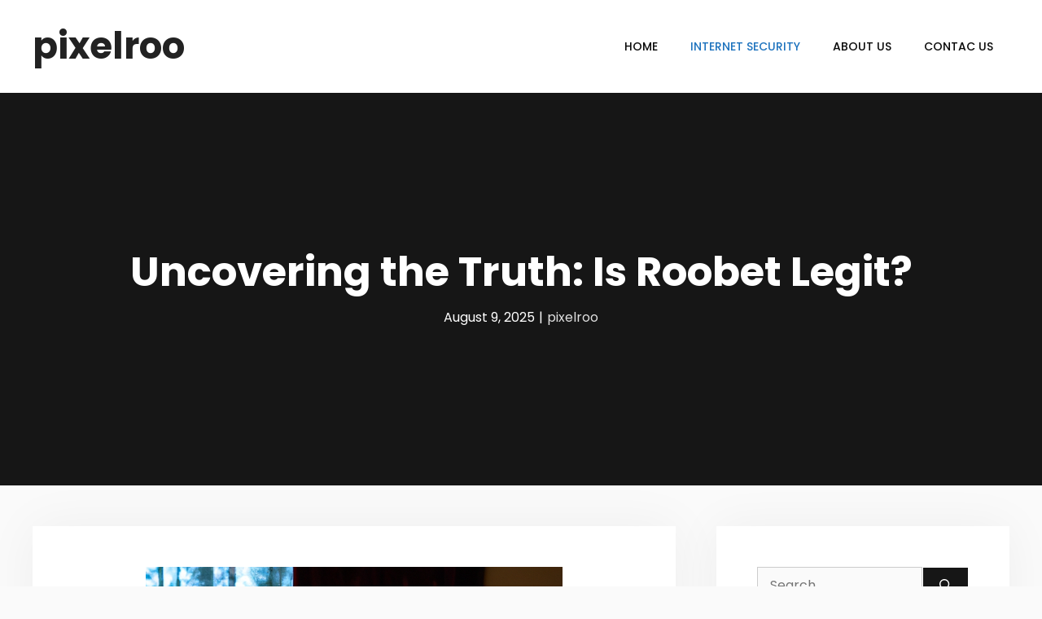

--- FILE ---
content_type: text/html; charset=UTF-8
request_url: https://pixelroo.com/is-roobet-legit/
body_size: 18541
content:
<!DOCTYPE html>
<html lang="en-US">
<head>
	<meta charset="UTF-8">
	<title>Uncovering the Truth: Is Roobet Legit? &#8211; pixelroo</title>
<meta name='robots' content='max-image-preview:large' />
<meta name="viewport" content="width=device-width, initial-scale=1"><link rel='dns-prefetch' href='//pixelroo.com' />
<link href='https://fonts.gstatic.com' crossorigin rel='preconnect' />
<link href='https://fonts.googleapis.com' crossorigin rel='preconnect' />
<link rel="alternate" type="application/rss+xml" title="pixelroo &raquo; Feed" href="https://pixelroo.com/feed/" />
<link rel="alternate" type="application/rss+xml" title="pixelroo &raquo; Comments Feed" href="https://pixelroo.com/comments/feed/" />
<link rel="alternate" title="oEmbed (JSON)" type="application/json+oembed" href="https://pixelroo.com/wp-json/oembed/1.0/embed?url=https%3A%2F%2Fpixelroo.com%2Fis-roobet-legit%2F" />
<link rel="alternate" title="oEmbed (XML)" type="text/xml+oembed" href="https://pixelroo.com/wp-json/oembed/1.0/embed?url=https%3A%2F%2Fpixelroo.com%2Fis-roobet-legit%2F&#038;format=xml" />
<style id='wp-img-auto-sizes-contain-inline-css'>
img:is([sizes=auto i],[sizes^="auto," i]){contain-intrinsic-size:3000px 1500px}
/*# sourceURL=wp-img-auto-sizes-contain-inline-css */
</style>
<style id='wp-emoji-styles-inline-css'>

	img.wp-smiley, img.emoji {
		display: inline !important;
		border: none !important;
		box-shadow: none !important;
		height: 1em !important;
		width: 1em !important;
		margin: 0 0.07em !important;
		vertical-align: -0.1em !important;
		background: none !important;
		padding: 0 !important;
	}
/*# sourceURL=wp-emoji-styles-inline-css */
</style>
<style id='wp-block-library-inline-css'>
:root{--wp-block-synced-color:#7a00df;--wp-block-synced-color--rgb:122,0,223;--wp-bound-block-color:var(--wp-block-synced-color);--wp-editor-canvas-background:#ddd;--wp-admin-theme-color:#007cba;--wp-admin-theme-color--rgb:0,124,186;--wp-admin-theme-color-darker-10:#006ba1;--wp-admin-theme-color-darker-10--rgb:0,107,160.5;--wp-admin-theme-color-darker-20:#005a87;--wp-admin-theme-color-darker-20--rgb:0,90,135;--wp-admin-border-width-focus:2px}@media (min-resolution:192dpi){:root{--wp-admin-border-width-focus:1.5px}}.wp-element-button{cursor:pointer}:root .has-very-light-gray-background-color{background-color:#eee}:root .has-very-dark-gray-background-color{background-color:#313131}:root .has-very-light-gray-color{color:#eee}:root .has-very-dark-gray-color{color:#313131}:root .has-vivid-green-cyan-to-vivid-cyan-blue-gradient-background{background:linear-gradient(135deg,#00d084,#0693e3)}:root .has-purple-crush-gradient-background{background:linear-gradient(135deg,#34e2e4,#4721fb 50%,#ab1dfe)}:root .has-hazy-dawn-gradient-background{background:linear-gradient(135deg,#faaca8,#dad0ec)}:root .has-subdued-olive-gradient-background{background:linear-gradient(135deg,#fafae1,#67a671)}:root .has-atomic-cream-gradient-background{background:linear-gradient(135deg,#fdd79a,#004a59)}:root .has-nightshade-gradient-background{background:linear-gradient(135deg,#330968,#31cdcf)}:root .has-midnight-gradient-background{background:linear-gradient(135deg,#020381,#2874fc)}:root{--wp--preset--font-size--normal:16px;--wp--preset--font-size--huge:42px}.has-regular-font-size{font-size:1em}.has-larger-font-size{font-size:2.625em}.has-normal-font-size{font-size:var(--wp--preset--font-size--normal)}.has-huge-font-size{font-size:var(--wp--preset--font-size--huge)}.has-text-align-center{text-align:center}.has-text-align-left{text-align:left}.has-text-align-right{text-align:right}.has-fit-text{white-space:nowrap!important}#end-resizable-editor-section{display:none}.aligncenter{clear:both}.items-justified-left{justify-content:flex-start}.items-justified-center{justify-content:center}.items-justified-right{justify-content:flex-end}.items-justified-space-between{justify-content:space-between}.screen-reader-text{border:0;clip-path:inset(50%);height:1px;margin:-1px;overflow:hidden;padding:0;position:absolute;width:1px;word-wrap:normal!important}.screen-reader-text:focus{background-color:#ddd;clip-path:none;color:#444;display:block;font-size:1em;height:auto;left:5px;line-height:normal;padding:15px 23px 14px;text-decoration:none;top:5px;width:auto;z-index:100000}html :where(.has-border-color){border-style:solid}html :where([style*=border-top-color]){border-top-style:solid}html :where([style*=border-right-color]){border-right-style:solid}html :where([style*=border-bottom-color]){border-bottom-style:solid}html :where([style*=border-left-color]){border-left-style:solid}html :where([style*=border-width]){border-style:solid}html :where([style*=border-top-width]){border-top-style:solid}html :where([style*=border-right-width]){border-right-style:solid}html :where([style*=border-bottom-width]){border-bottom-style:solid}html :where([style*=border-left-width]){border-left-style:solid}html :where(img[class*=wp-image-]){height:auto;max-width:100%}:where(figure){margin:0 0 1em}html :where(.is-position-sticky){--wp-admin--admin-bar--position-offset:var(--wp-admin--admin-bar--height,0px)}@media screen and (max-width:600px){html :where(.is-position-sticky){--wp-admin--admin-bar--position-offset:0px}}

/*# sourceURL=wp-block-library-inline-css */
</style><style id='global-styles-inline-css'>
:root{--wp--preset--aspect-ratio--square: 1;--wp--preset--aspect-ratio--4-3: 4/3;--wp--preset--aspect-ratio--3-4: 3/4;--wp--preset--aspect-ratio--3-2: 3/2;--wp--preset--aspect-ratio--2-3: 2/3;--wp--preset--aspect-ratio--16-9: 16/9;--wp--preset--aspect-ratio--9-16: 9/16;--wp--preset--color--black: #000000;--wp--preset--color--cyan-bluish-gray: #abb8c3;--wp--preset--color--white: #ffffff;--wp--preset--color--pale-pink: #f78da7;--wp--preset--color--vivid-red: #cf2e2e;--wp--preset--color--luminous-vivid-orange: #ff6900;--wp--preset--color--luminous-vivid-amber: #fcb900;--wp--preset--color--light-green-cyan: #7bdcb5;--wp--preset--color--vivid-green-cyan: #00d084;--wp--preset--color--pale-cyan-blue: #8ed1fc;--wp--preset--color--vivid-cyan-blue: #0693e3;--wp--preset--color--vivid-purple: #9b51e0;--wp--preset--color--contrast: var(--contrast);--wp--preset--color--contrast-2: var(--contrast-2);--wp--preset--color--contrast-3: var(--contrast-3);--wp--preset--color--base: var(--base);--wp--preset--color--base-2: var(--base-2);--wp--preset--color--base-3: var(--base-3);--wp--preset--color--accent: var(--accent);--wp--preset--gradient--vivid-cyan-blue-to-vivid-purple: linear-gradient(135deg,rgb(6,147,227) 0%,rgb(155,81,224) 100%);--wp--preset--gradient--light-green-cyan-to-vivid-green-cyan: linear-gradient(135deg,rgb(122,220,180) 0%,rgb(0,208,130) 100%);--wp--preset--gradient--luminous-vivid-amber-to-luminous-vivid-orange: linear-gradient(135deg,rgb(252,185,0) 0%,rgb(255,105,0) 100%);--wp--preset--gradient--luminous-vivid-orange-to-vivid-red: linear-gradient(135deg,rgb(255,105,0) 0%,rgb(207,46,46) 100%);--wp--preset--gradient--very-light-gray-to-cyan-bluish-gray: linear-gradient(135deg,rgb(238,238,238) 0%,rgb(169,184,195) 100%);--wp--preset--gradient--cool-to-warm-spectrum: linear-gradient(135deg,rgb(74,234,220) 0%,rgb(151,120,209) 20%,rgb(207,42,186) 40%,rgb(238,44,130) 60%,rgb(251,105,98) 80%,rgb(254,248,76) 100%);--wp--preset--gradient--blush-light-purple: linear-gradient(135deg,rgb(255,206,236) 0%,rgb(152,150,240) 100%);--wp--preset--gradient--blush-bordeaux: linear-gradient(135deg,rgb(254,205,165) 0%,rgb(254,45,45) 50%,rgb(107,0,62) 100%);--wp--preset--gradient--luminous-dusk: linear-gradient(135deg,rgb(255,203,112) 0%,rgb(199,81,192) 50%,rgb(65,88,208) 100%);--wp--preset--gradient--pale-ocean: linear-gradient(135deg,rgb(255,245,203) 0%,rgb(182,227,212) 50%,rgb(51,167,181) 100%);--wp--preset--gradient--electric-grass: linear-gradient(135deg,rgb(202,248,128) 0%,rgb(113,206,126) 100%);--wp--preset--gradient--midnight: linear-gradient(135deg,rgb(2,3,129) 0%,rgb(40,116,252) 100%);--wp--preset--font-size--small: 13px;--wp--preset--font-size--medium: 20px;--wp--preset--font-size--large: 36px;--wp--preset--font-size--x-large: 42px;--wp--preset--spacing--20: 0.44rem;--wp--preset--spacing--30: 0.67rem;--wp--preset--spacing--40: 1rem;--wp--preset--spacing--50: 1.5rem;--wp--preset--spacing--60: 2.25rem;--wp--preset--spacing--70: 3.38rem;--wp--preset--spacing--80: 5.06rem;--wp--preset--shadow--natural: 6px 6px 9px rgba(0, 0, 0, 0.2);--wp--preset--shadow--deep: 12px 12px 50px rgba(0, 0, 0, 0.4);--wp--preset--shadow--sharp: 6px 6px 0px rgba(0, 0, 0, 0.2);--wp--preset--shadow--outlined: 6px 6px 0px -3px rgb(255, 255, 255), 6px 6px rgb(0, 0, 0);--wp--preset--shadow--crisp: 6px 6px 0px rgb(0, 0, 0);}:where(.is-layout-flex){gap: 0.5em;}:where(.is-layout-grid){gap: 0.5em;}body .is-layout-flex{display: flex;}.is-layout-flex{flex-wrap: wrap;align-items: center;}.is-layout-flex > :is(*, div){margin: 0;}body .is-layout-grid{display: grid;}.is-layout-grid > :is(*, div){margin: 0;}:where(.wp-block-columns.is-layout-flex){gap: 2em;}:where(.wp-block-columns.is-layout-grid){gap: 2em;}:where(.wp-block-post-template.is-layout-flex){gap: 1.25em;}:where(.wp-block-post-template.is-layout-grid){gap: 1.25em;}.has-black-color{color: var(--wp--preset--color--black) !important;}.has-cyan-bluish-gray-color{color: var(--wp--preset--color--cyan-bluish-gray) !important;}.has-white-color{color: var(--wp--preset--color--white) !important;}.has-pale-pink-color{color: var(--wp--preset--color--pale-pink) !important;}.has-vivid-red-color{color: var(--wp--preset--color--vivid-red) !important;}.has-luminous-vivid-orange-color{color: var(--wp--preset--color--luminous-vivid-orange) !important;}.has-luminous-vivid-amber-color{color: var(--wp--preset--color--luminous-vivid-amber) !important;}.has-light-green-cyan-color{color: var(--wp--preset--color--light-green-cyan) !important;}.has-vivid-green-cyan-color{color: var(--wp--preset--color--vivid-green-cyan) !important;}.has-pale-cyan-blue-color{color: var(--wp--preset--color--pale-cyan-blue) !important;}.has-vivid-cyan-blue-color{color: var(--wp--preset--color--vivid-cyan-blue) !important;}.has-vivid-purple-color{color: var(--wp--preset--color--vivid-purple) !important;}.has-black-background-color{background-color: var(--wp--preset--color--black) !important;}.has-cyan-bluish-gray-background-color{background-color: var(--wp--preset--color--cyan-bluish-gray) !important;}.has-white-background-color{background-color: var(--wp--preset--color--white) !important;}.has-pale-pink-background-color{background-color: var(--wp--preset--color--pale-pink) !important;}.has-vivid-red-background-color{background-color: var(--wp--preset--color--vivid-red) !important;}.has-luminous-vivid-orange-background-color{background-color: var(--wp--preset--color--luminous-vivid-orange) !important;}.has-luminous-vivid-amber-background-color{background-color: var(--wp--preset--color--luminous-vivid-amber) !important;}.has-light-green-cyan-background-color{background-color: var(--wp--preset--color--light-green-cyan) !important;}.has-vivid-green-cyan-background-color{background-color: var(--wp--preset--color--vivid-green-cyan) !important;}.has-pale-cyan-blue-background-color{background-color: var(--wp--preset--color--pale-cyan-blue) !important;}.has-vivid-cyan-blue-background-color{background-color: var(--wp--preset--color--vivid-cyan-blue) !important;}.has-vivid-purple-background-color{background-color: var(--wp--preset--color--vivid-purple) !important;}.has-black-border-color{border-color: var(--wp--preset--color--black) !important;}.has-cyan-bluish-gray-border-color{border-color: var(--wp--preset--color--cyan-bluish-gray) !important;}.has-white-border-color{border-color: var(--wp--preset--color--white) !important;}.has-pale-pink-border-color{border-color: var(--wp--preset--color--pale-pink) !important;}.has-vivid-red-border-color{border-color: var(--wp--preset--color--vivid-red) !important;}.has-luminous-vivid-orange-border-color{border-color: var(--wp--preset--color--luminous-vivid-orange) !important;}.has-luminous-vivid-amber-border-color{border-color: var(--wp--preset--color--luminous-vivid-amber) !important;}.has-light-green-cyan-border-color{border-color: var(--wp--preset--color--light-green-cyan) !important;}.has-vivid-green-cyan-border-color{border-color: var(--wp--preset--color--vivid-green-cyan) !important;}.has-pale-cyan-blue-border-color{border-color: var(--wp--preset--color--pale-cyan-blue) !important;}.has-vivid-cyan-blue-border-color{border-color: var(--wp--preset--color--vivid-cyan-blue) !important;}.has-vivid-purple-border-color{border-color: var(--wp--preset--color--vivid-purple) !important;}.has-vivid-cyan-blue-to-vivid-purple-gradient-background{background: var(--wp--preset--gradient--vivid-cyan-blue-to-vivid-purple) !important;}.has-light-green-cyan-to-vivid-green-cyan-gradient-background{background: var(--wp--preset--gradient--light-green-cyan-to-vivid-green-cyan) !important;}.has-luminous-vivid-amber-to-luminous-vivid-orange-gradient-background{background: var(--wp--preset--gradient--luminous-vivid-amber-to-luminous-vivid-orange) !important;}.has-luminous-vivid-orange-to-vivid-red-gradient-background{background: var(--wp--preset--gradient--luminous-vivid-orange-to-vivid-red) !important;}.has-very-light-gray-to-cyan-bluish-gray-gradient-background{background: var(--wp--preset--gradient--very-light-gray-to-cyan-bluish-gray) !important;}.has-cool-to-warm-spectrum-gradient-background{background: var(--wp--preset--gradient--cool-to-warm-spectrum) !important;}.has-blush-light-purple-gradient-background{background: var(--wp--preset--gradient--blush-light-purple) !important;}.has-blush-bordeaux-gradient-background{background: var(--wp--preset--gradient--blush-bordeaux) !important;}.has-luminous-dusk-gradient-background{background: var(--wp--preset--gradient--luminous-dusk) !important;}.has-pale-ocean-gradient-background{background: var(--wp--preset--gradient--pale-ocean) !important;}.has-electric-grass-gradient-background{background: var(--wp--preset--gradient--electric-grass) !important;}.has-midnight-gradient-background{background: var(--wp--preset--gradient--midnight) !important;}.has-small-font-size{font-size: var(--wp--preset--font-size--small) !important;}.has-medium-font-size{font-size: var(--wp--preset--font-size--medium) !important;}.has-large-font-size{font-size: var(--wp--preset--font-size--large) !important;}.has-x-large-font-size{font-size: var(--wp--preset--font-size--x-large) !important;}
/*# sourceURL=global-styles-inline-css */
</style>

<style id='classic-theme-styles-inline-css'>
/*! This file is auto-generated */
.wp-block-button__link{color:#fff;background-color:#32373c;border-radius:9999px;box-shadow:none;text-decoration:none;padding:calc(.667em + 2px) calc(1.333em + 2px);font-size:1.125em}.wp-block-file__button{background:#32373c;color:#fff;text-decoration:none}
/*# sourceURL=/wp-includes/css/classic-themes.min.css */
</style>
<link rel='stylesheet' id='toc-screen-css' href='https://pixelroo.com/wp-content/plugins/table-of-contents-plus/screen.min.css?ver=2411.1' media='all' />
<link rel='stylesheet' id='generate-widget-areas-css' href='https://pixelroo.com/wp-content/themes/generatepress/assets/css/components/widget-areas.min.css?ver=3.6.0' media='all' />
<link rel='stylesheet' id='generate-style-css' href='https://pixelroo.com/wp-content/themes/generatepress/assets/css/main.min.css?ver=3.6.0' media='all' />
<style id='generate-style-inline-css'>
@media (max-width:768px){}
body{background-color:#fafafa;color:#191919;}a{color:#1e73be;}a:hover, a:focus, a:active{color:#000000;}.wp-block-group__inner-container{max-width:1200px;margin-left:auto;margin-right:auto;}:root{--contrast:#222222;--contrast-2:#575760;--contrast-3:#b2b2be;--base:#f0f0f0;--base-2:#f7f8f9;--base-3:#ffffff;--accent:#1e73be;}:root .has-contrast-color{color:var(--contrast);}:root .has-contrast-background-color{background-color:var(--contrast);}:root .has-contrast-2-color{color:var(--contrast-2);}:root .has-contrast-2-background-color{background-color:var(--contrast-2);}:root .has-contrast-3-color{color:var(--contrast-3);}:root .has-contrast-3-background-color{background-color:var(--contrast-3);}:root .has-base-color{color:var(--base);}:root .has-base-background-color{background-color:var(--base);}:root .has-base-2-color{color:var(--base-2);}:root .has-base-2-background-color{background-color:var(--base-2);}:root .has-base-3-color{color:var(--base-3);}:root .has-base-3-background-color{background-color:var(--base-3);}:root .has-accent-color{color:var(--accent);}:root .has-accent-background-color{background-color:var(--accent);}body, button, input, select, textarea{font-family:Poppins, sans-serif;font-weight:400;font-size:16px;}body{line-height:2;}.main-title{font-size:45px;}.main-navigation a, .main-navigation .menu-toggle, .main-navigation .menu-bar-items{font-weight:500;text-transform:uppercase;font-size:14px;}.widget-title{font-weight:700;text-transform:uppercase;font-size:17px;}button:not(.menu-toggle),html input[type="button"],input[type="reset"],input[type="submit"],.button,.wp-block-button .wp-block-button__link{font-weight:300;text-transform:uppercase;font-size:13px;}.site-info{font-size:13px;}h1{font-weight:bold;font-size:50px;}h2{font-weight:bold;font-size:30px;}h3{font-weight:600;text-transform:uppercase;font-size:17px;}.top-bar{background-color:#636363;color:#ffffff;}.top-bar a{color:#ffffff;}.top-bar a:hover{color:#303030;}.site-header{background-color:#ffffff;color:#3a3a3a;}.site-header a{color:#3a3a3a;}.main-title a,.main-title a:hover{color:#222222;}.site-description{color:#757575;}.mobile-menu-control-wrapper .menu-toggle,.mobile-menu-control-wrapper .menu-toggle:hover,.mobile-menu-control-wrapper .menu-toggle:focus,.has-inline-mobile-toggle #site-navigation.toggled{background-color:rgba(0, 0, 0, 0.02);}.main-navigation,.main-navigation ul ul{background-color:#ffffff;}.main-navigation .main-nav ul li a, .main-navigation .menu-toggle, .main-navigation .menu-bar-items{color:#0a0a0a;}.main-navigation .main-nav ul li:not([class*="current-menu-"]):hover > a, .main-navigation .main-nav ul li:not([class*="current-menu-"]):focus > a, .main-navigation .main-nav ul li.sfHover:not([class*="current-menu-"]) > a, .main-navigation .menu-bar-item:hover > a, .main-navigation .menu-bar-item.sfHover > a{color:#1e73be;}button.menu-toggle:hover,button.menu-toggle:focus{color:#0a0a0a;}.main-navigation .main-nav ul li[class*="current-menu-"] > a{color:#1e73be;}.navigation-search input[type="search"],.navigation-search input[type="search"]:active, .navigation-search input[type="search"]:focus, .main-navigation .main-nav ul li.search-item.active > a, .main-navigation .menu-bar-items .search-item.active > a{color:#1e73be;}.main-navigation ul ul{background-color:#ffffff;}.main-navigation .main-nav ul ul li a{color:#0a0a0a;}.main-navigation .main-nav ul ul li:not([class*="current-menu-"]):hover > a,.main-navigation .main-nav ul ul li:not([class*="current-menu-"]):focus > a, .main-navigation .main-nav ul ul li.sfHover:not([class*="current-menu-"]) > a{color:#1e73be;background-color:#ffffff;}.main-navigation .main-nav ul ul li[class*="current-menu-"] > a{color:#1e73be;background-color:#ffffff;}.separate-containers .inside-article, .separate-containers .comments-area, .separate-containers .page-header, .one-container .container, .separate-containers .paging-navigation, .inside-page-header{background-color:#ffffff;}.entry-title a{color:#000000;}.entry-title a:hover{color:#1e73be;}.entry-meta{color:#878787;}.entry-meta a{color:#878787;}.entry-meta a:hover{color:#1e73be;}.sidebar .widget{background-color:#ffffff;}.sidebar .widget .widget-title{color:#000000;}.footer-widgets{background-color:#ffffff;}.footer-widgets a{color:#262626;}.footer-widgets a:hover{color:#1abc9c;}.footer-widgets .widget-title{color:#262626;}.site-info{color:#262626;background-color:#ffffff;}.site-info a{color:#262626;}.site-info a:hover{color:#757575;}.footer-bar .widget_nav_menu .current-menu-item a{color:#757575;}input[type="text"],input[type="email"],input[type="url"],input[type="password"],input[type="search"],input[type="tel"],input[type="number"],textarea,select{color:#666666;background-color:#fafafa;border-color:#cccccc;}input[type="text"]:focus,input[type="email"]:focus,input[type="url"]:focus,input[type="password"]:focus,input[type="search"]:focus,input[type="tel"]:focus,input[type="number"]:focus,textarea:focus,select:focus{color:#666666;background-color:#ffffff;border-color:#bfbfbf;}button,html input[type="button"],input[type="reset"],input[type="submit"],a.button,a.wp-block-button__link:not(.has-background){color:#ffffff;background-color:#161616;}button:hover,html input[type="button"]:hover,input[type="reset"]:hover,input[type="submit"]:hover,a.button:hover,button:focus,html input[type="button"]:focus,input[type="reset"]:focus,input[type="submit"]:focus,a.button:focus,a.wp-block-button__link:not(.has-background):active,a.wp-block-button__link:not(.has-background):focus,a.wp-block-button__link:not(.has-background):hover{color:#1e73be;background-color:#ffffff;}a.generate-back-to-top{background-color:rgba( 0,0,0,0.4 );color:#ffffff;}a.generate-back-to-top:hover,a.generate-back-to-top:focus{background-color:rgba( 0,0,0,0.6 );color:#ffffff;}:root{--gp-search-modal-bg-color:var(--base-3);--gp-search-modal-text-color:var(--contrast);--gp-search-modal-overlay-bg-color:rgba(0,0,0,0.2);}@media (max-width: 768px){.main-navigation .menu-bar-item:hover > a, .main-navigation .menu-bar-item.sfHover > a{background:none;color:#0a0a0a;}}.inside-top-bar{padding:10px;}.inside-top-bar.grid-container{max-width:1220px;}.inside-header{padding:30px;}.inside-header.grid-container{max-width:1260px;}.separate-containers .inside-article, .separate-containers .comments-area, .separate-containers .page-header, .separate-containers .paging-navigation, .one-container .site-content, .inside-page-header{padding:50px;}.site-main .wp-block-group__inner-container{padding:50px;}.separate-containers .paging-navigation{padding-top:20px;padding-bottom:20px;}.entry-content .alignwide, body:not(.no-sidebar) .entry-content .alignfull{margin-left:-50px;width:calc(100% + 100px);max-width:calc(100% + 100px);}.one-container.right-sidebar .site-main,.one-container.both-right .site-main{margin-right:50px;}.one-container.left-sidebar .site-main,.one-container.both-left .site-main{margin-left:50px;}.one-container.both-sidebars .site-main{margin:0px 50px 0px 50px;}.sidebar .widget, .page-header, .widget-area .main-navigation, .site-main > *{margin-bottom:50px;}.separate-containers .site-main{margin:50px;}.both-right .inside-left-sidebar,.both-left .inside-left-sidebar{margin-right:25px;}.both-right .inside-right-sidebar,.both-left .inside-right-sidebar{margin-left:25px;}.one-container.archive .post:not(:last-child):not(.is-loop-template-item), .one-container.blog .post:not(:last-child):not(.is-loop-template-item){padding-bottom:50px;}.separate-containers .featured-image{margin-top:50px;}.separate-containers .inside-right-sidebar, .separate-containers .inside-left-sidebar{margin-top:50px;margin-bottom:50px;}.main-navigation .main-nav ul li a,.menu-toggle,.main-navigation .menu-bar-item > a{line-height:50px;}.navigation-search input[type="search"]{height:50px;}.rtl .menu-item-has-children .dropdown-menu-toggle{padding-left:20px;}.rtl .main-navigation .main-nav ul li.menu-item-has-children > a{padding-right:20px;}.widget-area .widget{padding:50px;}.footer-widgets-container{padding:50px;}.footer-widgets-container.grid-container{max-width:1300px;}.inside-site-info{padding:20px;}.inside-site-info.grid-container{max-width:1240px;}@media (max-width:768px){.separate-containers .inside-article, .separate-containers .comments-area, .separate-containers .page-header, .separate-containers .paging-navigation, .one-container .site-content, .inside-page-header{padding:30px;}.site-main .wp-block-group__inner-container{padding:30px;}.inside-site-info{padding-right:10px;padding-left:10px;}.entry-content .alignwide, body:not(.no-sidebar) .entry-content .alignfull{margin-left:-30px;width:calc(100% + 60px);max-width:calc(100% + 60px);}.one-container .site-main .paging-navigation{margin-bottom:50px;}}/* End cached CSS */.is-right-sidebar{width:30%;}.is-left-sidebar{width:25%;}.site-content .content-area{width:70%;}@media (max-width: 768px){.main-navigation .menu-toggle,.sidebar-nav-mobile:not(#sticky-placeholder){display:block;}.main-navigation ul,.gen-sidebar-nav,.main-navigation:not(.slideout-navigation):not(.toggled) .main-nav > ul,.has-inline-mobile-toggle #site-navigation .inside-navigation > *:not(.navigation-search):not(.main-nav){display:none;}.nav-align-right .inside-navigation,.nav-align-center .inside-navigation{justify-content:space-between;}.has-inline-mobile-toggle .mobile-menu-control-wrapper{display:flex;flex-wrap:wrap;}.has-inline-mobile-toggle .inside-header{flex-direction:row;text-align:left;flex-wrap:wrap;}.has-inline-mobile-toggle .header-widget,.has-inline-mobile-toggle #site-navigation{flex-basis:100%;}.nav-float-left .has-inline-mobile-toggle #site-navigation{order:10;}}
.dynamic-author-image-rounded{border-radius:100%;}.dynamic-featured-image, .dynamic-author-image{vertical-align:middle;}.one-container.blog .dynamic-content-template:not(:last-child), .one-container.archive .dynamic-content-template:not(:last-child){padding-bottom:0px;}.dynamic-entry-excerpt > p:last-child{margin-bottom:0px;}
/*# sourceURL=generate-style-inline-css */
</style>
<link rel='stylesheet' id='generate-google-fonts-css' href='https://fonts.googleapis.com/css?family=Poppins%3A300%2Cregular%2C500%2C600%2C700&#038;display=auto&#038;ver=3.6.0' media='all' />
<link rel='stylesheet' id='recent-posts-widget-with-thumbnails-public-style-css' href='https://pixelroo.com/wp-content/plugins/recent-posts-widget-with-thumbnails/public.css?ver=7.1.1' media='all' />
<style id='generateblocks-inline-css'>
.gb-container.gb-tabs__item:not(.gb-tabs__item-open){display:none;}.gb-container-6831a981{background-color:#161616;}.gb-container-6831a981 > .gb-inside-container{padding:190px 40px;max-width:1200px;margin-left:auto;margin-right:auto;}.gb-grid-wrapper > .gb-grid-column-6831a981 > .gb-container{display:flex;flex-direction:column;height:100%;}.gb-container-5e445f91 > .gb-inside-container{padding:0;max-width:1200px;margin-left:auto;margin-right:auto;}.gb-grid-wrapper > .gb-grid-column-5e445f91 > .gb-container{display:flex;flex-direction:column;height:100%;}.gb-container-5e445f91.inline-post-meta-area > .gb-inside-container{display:flex;align-items:center;justify-content:center;}h1.gb-headline-cd72db31{text-align:center;margin-bottom:10px;color:#ffffff;}p.gb-headline-466c857b{margin-bottom:0px;color:#ffffff;}p.gb-headline-d4460c0a{padding-right:5px;padding-left:5px;margin-bottom:0px;color:#ffffff;}p.gb-headline-dce7c74e{margin-bottom:0px;color:#ffffff;}p.gb-headline-dce7c74e a{color:#e0e0e0;}p.gb-headline-dce7c74e a:hover{color:#e0e0e0;}@media (max-width: 767px) {.gb-grid-wrapper > .gb-grid-column-6831a981{width:100%;}.gb-grid-wrapper > .gb-grid-column-5e445f91{width:100%;}}:root{--gb-container-width:1200px;}.gb-container .wp-block-image img{vertical-align:middle;}.gb-grid-wrapper .wp-block-image{margin-bottom:0;}.gb-highlight{background:none;}.gb-shape{line-height:0;}.gb-container-link{position:absolute;top:0;right:0;bottom:0;left:0;z-index:99;}
/*# sourceURL=generateblocks-inline-css */
</style>
<link rel='stylesheet' id='generate-blog-images-css' href='https://pixelroo.com/wp-content/plugins/gp-premium/blog/functions/css/featured-images.min.css?ver=2.5.0' media='all' />
<script src="https://pixelroo.com/wp-includes/js/jquery/jquery.min.js?ver=3.7.1" id="jquery-core-js"></script>
<script src="https://pixelroo.com/wp-includes/js/jquery/jquery-migrate.min.js?ver=3.4.1" id="jquery-migrate-js"></script>
<link rel="https://api.w.org/" href="https://pixelroo.com/wp-json/" /><link rel="alternate" title="JSON" type="application/json" href="https://pixelroo.com/wp-json/wp/v2/posts/3439" /><link rel="EditURI" type="application/rsd+xml" title="RSD" href="https://pixelroo.com/xmlrpc.php?rsd" />
<meta name="generator" content="WordPress 6.9" />
<link rel="canonical" href="https://pixelroo.com/is-roobet-legit/" />
<link rel='shortlink' href='https://pixelroo.com/?p=3439' />
<!-- FIFU: meta tags for featured image (begin) -->
<meta property="og:image" content="http://pixelroo.com/wp-content/uploads/2023/02/Uncovering-the-Truth-Is-Roobet-Legit-V.png" />
<!-- FIFU: meta tags for featured image (end) --><meta name="twitter:image" content="http://pixelroo.com/wp-content/uploads/2023/02/Uncovering-the-Truth-Is-Roobet-Legit-V.png" />		<!-- HappyForms global container -->
		<script type="text/javascript">HappyForms = {};</script>
		<!-- End of HappyForms global container -->
		<link rel="icon" href="https://pixelroo.com/wp-content/uploads/2023/02/cropped-p-32x32.png" sizes="32x32" />
<link rel="icon" href="https://pixelroo.com/wp-content/uploads/2023/02/cropped-p-192x192.png" sizes="192x192" />
<link rel="apple-touch-icon" href="https://pixelroo.com/wp-content/uploads/2023/02/cropped-p-180x180.png" />
<meta name="msapplication-TileImage" content="https://pixelroo.com/wp-content/uploads/2023/02/cropped-p-270x270.png" />
		<style id="wp-custom-css">
			/* GeneratePress Site CSS */ a.button,
a.button:visited,
button,
input[type="submit"] {
	border-width: 1px;
	border-style: solid;
	border-color: inherit;
}

.inside-article,
.sidebar .widget,
.comments-area,
.container-shadow,
.site-info {
	box-shadow: 0 0 60px rgba(0,0,0,0.05);
}

body.full-width-content .inside-article {
    box-shadow: none;
	  background-color: #fafafa;
}

.page-header-meta {
	font-size: 14px;
}

.page-header-meta span.author:before {
	content: "|";
	padding-left: 5px;
	padding-right: 5px;
	opacity: 0.8;
}

.main-navigation:not(.toggled) ul li.menu-button a {
	border-width: 1px;
	border-style: solid;
	line-height: 40px;
}

.footer-bar .widget_media_image {
    margin-bottom: 0;
}

.mc4wp-form-fields input[type="email"] {
	margin-bottom: 10px;
	width: 100%;
} /* End GeneratePress Site CSS */		</style>
		<link rel="preload" as="image" href="https://pixelroo.com/wp-content/uploads/2023/02/Uncovering-the-Truth-Is-Roobet-Legit-V.png"><link rel="preload" as="image" href="https://pixelroo.com/wp-content/uploads/2023/02/Uncovering-the-Truth-Is-Roobet-Legit-V.png"></head>



<body class="wp-singular post-template-default single single-post postid-3439 single-format-standard wp-embed-responsive wp-theme-generatepress post-image-above-header post-image-aligned-center sticky-menu-fade right-sidebar nav-float-right separate-containers header-aligned-left dropdown-hover featured-image-active" itemtype="https://schema.org/Blog" itemscope>
	<a class="screen-reader-text skip-link" href="#content" title="Skip to content">Skip to content</a>		<header class="site-header has-inline-mobile-toggle" id="masthead" aria-label="Site"  itemtype="https://schema.org/WPHeader" itemscope>
			<div class="inside-header grid-container">
				<div class="site-branding">
						<p class="main-title" itemprop="headline">
					<a href="https://pixelroo.com/" rel="home">pixelroo</a>
				</p>
						
					</div>	<nav class="main-navigation mobile-menu-control-wrapper" id="mobile-menu-control-wrapper" aria-label="Mobile Toggle">
				<button data-nav="site-navigation" class="menu-toggle" aria-controls="primary-menu" aria-expanded="false">
			<span class="gp-icon icon-menu-bars"><svg viewBox="0 0 512 512" aria-hidden="true" xmlns="http://www.w3.org/2000/svg" width="1em" height="1em"><path d="M0 96c0-13.255 10.745-24 24-24h464c13.255 0 24 10.745 24 24s-10.745 24-24 24H24c-13.255 0-24-10.745-24-24zm0 160c0-13.255 10.745-24 24-24h464c13.255 0 24 10.745 24 24s-10.745 24-24 24H24c-13.255 0-24-10.745-24-24zm0 160c0-13.255 10.745-24 24-24h464c13.255 0 24 10.745 24 24s-10.745 24-24 24H24c-13.255 0-24-10.745-24-24z" /></svg><svg viewBox="0 0 512 512" aria-hidden="true" xmlns="http://www.w3.org/2000/svg" width="1em" height="1em"><path d="M71.029 71.029c9.373-9.372 24.569-9.372 33.942 0L256 222.059l151.029-151.03c9.373-9.372 24.569-9.372 33.942 0 9.372 9.373 9.372 24.569 0 33.942L289.941 256l151.03 151.029c9.372 9.373 9.372 24.569 0 33.942-9.373 9.372-24.569 9.372-33.942 0L256 289.941l-151.029 151.03c-9.373 9.372-24.569 9.372-33.942 0-9.372-9.373-9.372-24.569 0-33.942L222.059 256 71.029 104.971c-9.372-9.373-9.372-24.569 0-33.942z" /></svg></span><span class="screen-reader-text">Menu</span>		</button>
	</nav>
			<nav class="main-navigation nav-align-center sub-menu-right" id="site-navigation" aria-label="Primary"  itemtype="https://schema.org/SiteNavigationElement" itemscope>
			<div class="inside-navigation grid-container">
								<button class="menu-toggle" aria-controls="primary-menu" aria-expanded="false">
					<span class="gp-icon icon-menu-bars"><svg viewBox="0 0 512 512" aria-hidden="true" xmlns="http://www.w3.org/2000/svg" width="1em" height="1em"><path d="M0 96c0-13.255 10.745-24 24-24h464c13.255 0 24 10.745 24 24s-10.745 24-24 24H24c-13.255 0-24-10.745-24-24zm0 160c0-13.255 10.745-24 24-24h464c13.255 0 24 10.745 24 24s-10.745 24-24 24H24c-13.255 0-24-10.745-24-24zm0 160c0-13.255 10.745-24 24-24h464c13.255 0 24 10.745 24 24s-10.745 24-24 24H24c-13.255 0-24-10.745-24-24z" /></svg><svg viewBox="0 0 512 512" aria-hidden="true" xmlns="http://www.w3.org/2000/svg" width="1em" height="1em"><path d="M71.029 71.029c9.373-9.372 24.569-9.372 33.942 0L256 222.059l151.029-151.03c9.373-9.372 24.569-9.372 33.942 0 9.372 9.373 9.372 24.569 0 33.942L289.941 256l151.03 151.029c9.372 9.373 9.372 24.569 0 33.942-9.373 9.372-24.569 9.372-33.942 0L256 289.941l-151.029 151.03c-9.373 9.372-24.569 9.372-33.942 0-9.372-9.373-9.372-24.569 0-33.942L222.059 256 71.029 104.971c-9.372-9.373-9.372-24.569 0-33.942z" /></svg></span><span class="screen-reader-text">Menu</span>				</button>
				<div id="primary-menu" class="main-nav"><ul id="menu-primary-peak" class=" menu sf-menu"><li id="menu-item-3594" class="menu-item menu-item-type-post_type menu-item-object-page menu-item-home menu-item-3594"><a href="https://pixelroo.com/">Home</a></li>
<li id="menu-item-3611" class="menu-item menu-item-type-taxonomy menu-item-object-category current-post-ancestor current-menu-parent current-post-parent menu-item-3611"><a href="https://pixelroo.com/category/internet-security/">Internet Security</a></li>
<li id="menu-item-4522" class="menu-item menu-item-type-post_type menu-item-object-page menu-item-4522"><a href="https://pixelroo.com/about/">About Us</a></li>
<li id="menu-item-4523" class="menu-item menu-item-type-post_type menu-item-object-page menu-item-4523"><a href="https://pixelroo.com/contac-us/">Contac Us</a></li>
</ul></div>			</div>
		</nav>
					</div>
		</header>
		<div class="gb-container gb-container-6831a981"><div class="gb-inside-container">

<h1 class="gb-headline gb-headline-cd72db31 gb-headline-text">Uncovering the Truth: Is Roobet Legit?</h1>


<div class="gb-container gb-container-5e445f91 inline-post-meta-area"><div class="gb-inside-container">

<p class="gb-headline gb-headline-466c857b gb-headline-text "><time class="entry-date published" datetime="2025-08-09T00:45:03+00:00">August 9, 2025</time></p>



<p class="gb-headline gb-headline-d4460c0a gb-headline-text ">|</p>



<p class="gb-headline gb-headline-dce7c74e gb-headline-text "><a href="https://pixelroo.com/author/pixelroo/">pixelroo</a></p>

</div></div>
</div></div>
	<div class="site grid-container container hfeed" id="page">
				<div class="site-content" id="content">
			
	<div class="content-area" id="primary">
		<main class="site-main" id="main">
			
<article id="post-3439" class="post-3439 post type-post status-publish format-standard has-post-thumbnail hentry category-internet-security" itemtype="https://schema.org/CreativeWork" itemscope>
	<div class="inside-article">
		<div class="featured-image  page-header-image-single ">
				<img post-id="3439" fifu-featured="1" src="https://pixelroo.com/wp-content/uploads/2023/02/Uncovering-the-Truth-Is-Roobet-Legit-V.png" class="attachment-full size-full" alt="Uncovering the Truth: Is Roobet Legit?" title="Uncovering the Truth: Is Roobet Legit?" title="Uncovering the Truth: Is Roobet Legit?" itemprop="image" decoding="async" />
			</div>
		<div class="entry-content" itemprop="text">
			<p><img alt='Uncovering the Truth: Is Roobet Legit?' title='Uncovering the Truth: Is Roobet Legit?' post-id="3439" fifu-featured="1" src="https://pixelroo.com/wp-content/uploads/2023/02/Uncovering-the-Truth-Is-Roobet-Legit-V.png" width='600' height='500' alt ='Uncovering the Truth: Is Roobet Legit?' style="display:none"></p>
<p><p><b>Fancy delving into the Roobet universe?</b> Quickly uncover the facts with this all-inclusive guide. <em>Uncover if Roobet is really above board</em>. Is it a safe site to trust with your money? Get the answers now!</p>
</p>
<div id="toc_container" class="no_bullets"><p class="toc_title">Contents</p><ul class="toc_list"><ul><li><ul><li><a href="#Quick_facts_Is_Roobet_Legit"><span class="toc_number toc_depth_3">0.0.1</span> Quick facts: Is Roobet Legit</a></li></ul></li></ul></li><li><a href="#Introduction"><span class="toc_number toc_depth_1">1</span> Introduction</a></li><li><a href="#What_is_Roobet"><span class="toc_number toc_depth_1">2</span> What is Roobet?</a></li><li><a href="#Licensing_and_Regulation"><span class="toc_number toc_depth_1">3</span> Licensing and Regulation</a><ul><li><a href="#Curacao_License"><span class="toc_number toc_depth_2">3.1</span> Curacao License</a></li><li><a href="#UK_Gambling_Commission"><span class="toc_number toc_depth_2">3.2</span> UK Gambling Commission</a></li></ul></li><li><a href="#Roobet_Security"><span class="toc_number toc_depth_1">4</span> Roobet Security</a><ul><li><a href="#SSL_Encryption"><span class="toc_number toc_depth_2">4.1</span> SSL Encryption</a></li><li><a href="#Two-Factor_Authentication"><span class="toc_number toc_depth_2">4.2</span> Two-Factor Authentication</a></li></ul></li><li><a href="#Roobet_Games"><span class="toc_number toc_depth_1">5</span> Roobet Games</a><ul><li><a href="#Slots"><span class="toc_number toc_depth_2">5.1</span> Slots</a></li><li><a href="#Live_Casino"><span class="toc_number toc_depth_2">5.2</span> Live Casino</a></li><li><a href="#Table_Games"><span class="toc_number toc_depth_2">5.3</span> Table Games</a></li></ul></li><li><a href="#Roobet_Bonuses_and_Promotions"><span class="toc_number toc_depth_1">6</span> Roobet Bonuses and Promotions</a><ul><li><a href="#Welcome_Bonus"><span class="toc_number toc_depth_2">6.1</span> Welcome Bonus</a></li><li><a href="#Daily_promotions"><span class="toc_number toc_depth_2">6.2</span> Daily promotions</a></li></ul></li><li><a href="#Customer_Support"><span class="toc_number toc_depth_1">7</span> Customer Support</a><ul><li><a href="#Live_Chat"><span class="toc_number toc_depth_2">7.1</span> Live Chat</a></li><li><a href="#Email"><span class="toc_number toc_depth_2">7.2</span> Email</a></li><li><a href="#Phone"><span class="toc_number toc_depth_2">7.3</span> Phone</a></li></ul></li><li><a href="#Conclusion"><span class="toc_number toc_depth_1">8</span> Conclusion</a></li><li><a href="#FAQs_about_Is_Roobet_Legit"><span class="toc_number toc_depth_1">9</span> FAQs about: Is Roobet Legit</a></li></ul></div>
<h4 style='font-size:20px; font-family:Arial'><span id="Quick_facts_Is_Roobet_Legit">Quick facts: Is Roobet Legit</span></h4>
<p></p>
<ul style="font-family: Arial; font-size: 18px;">
<li>&#9989; Roobet is a legitimate online gambling site licensed by Curacao eGaming &#8211; <span style="font-size: 14px;">GamblingNews.com</span></li>
<li>&#9989; Roobet is the fastest-growing online casino in the industry &#8211; <span style="font-size: 14px;">Business Wire</span></li>
<li>&#9989; Roobet has had a 300% increase in users since January 2020 &#8211; <span style="font-size: 14px;">CryptoGamblingNews.com</span></li>
<li>&#9989; Roobet has processed over 4 million transactions in 2020 &#8211; <span style="font-size: 14px;">GamblingLawyers.com</span></li>
<li>&#9989; Roobet offers a generous welcome bonus when you sign up &#8211; <span style="font-size: 14px;">LegalGamblingAndTheLaw.com</span></li>
</ul>
<h2><span id="Introduction">Introduction</span></h2>
<p><p><b>Is Roobet legit?</b> Established in 2020, this online gambling platform offers players a selection of casino games. It looks like the perfect solution &ndash; but is it?</p>
<p>We&#8217;ll take a deep dive and explore the truth. Licensing status, customer support, betting limits, game collection, mobile compatibility. All uncovered. <em>Let&#8217;s go!</em> Roobet offers classic casino games such as slots and table games. Multiple payment methods are available, and personal data is kept safe. <strong>Will Roobet live up to its promise?</strong> Find out now!</p>
</p>
<h2><span id="What_is_Roobet">What is Roobet?</span></h2>
<p><p><b>Roobet</b> is an online gaming platform. It&#8217;s popular due to a wide range of games, bonuses, and customer service. It&#8217;s based on <em>blockchain tech</em> and promises secure experiences. Players can choose from slot machines and digital casino games like blackjack, roulette, baccarat, keno and more. Winnings can be withdrawn with crypto transactions or bank transfers.</p>
<p>Roobet also has unique features, like a <em>live dealer room and chat function</em>. It is often known as the &#8220;<strong>next-generation</strong>&#8221; of online gambling platforms.</p>
</p>
<h2><span id="Licensing_and_Regulation">Licensing and Regulation</span></h2>
<p><p><b>Licensing and regulation</b> are essential for legit gaming and gambling sites. <em>Roobet</em> has a valid operating license from <strong>Curacao</strong>. This allows them to operate slot machines, sports and esports betting, poker and other casino games legally. The regulatory framework set in Curacao also requires operators to have financial reserves and regular audits. This safeguards players&#8217; funds and guarantees fairness of the games.</p>
<p><em>Roobet</em> has <b>encryption technology</b> to protect user info too. So, it&#8217;s safe to say that money with <em>Roobet</em> is secure.</p>
<h3><span id="Curacao_License">Curacao License</span></h3>
<p><p><b>Roobet</b> holds a <em>Curacao e-Gaming License</em>. This means the <strong>Curacao Internet Gaming Association (CIGA)</strong> regulates and monitors them. It&#8217;s great for players! Roobet is running legally in a top area for online gambling.</p>
<p>The <strong>CIGA license</strong> demands operators follow certain security standards. This stops <em>fraud and money laundering</em>. It also means games must use <em>fair practices and pay out</em> according to the rules. All this means players&#8217; deposits and winnings are safe when playing on Roobet.</p>
</p>
<h3><span id="UK_Gambling_Commission">UK Gambling Commission</span></h3>
<p><p><b>The UK Gambling Commission (UKGC)</b> is a popular source for info on online gambling providers. <em>Roobet</em> launched in 2019 and sought a license from the UKGC to make sure their services were fair. They went through a tough process and <em>Roobet</em> was granted the license in November 2020. This made <em>Roobet</em> <b>legal and safe</b> for all UK players.</p>
<p>The UKGC monitors websites like <em>Roobet</em> to make sure they follow the rules. This <b>gives customers a safe online betting experience</b> and keeps illegal activities away.</p>
</p>
<h2><span id="Roobet_Security">Roobet Security</span></h2>
<p><img src="https://pixelroo.com/wp-content/uploads/2023/02/What-is-Appen-Uncovering-the-Truth-Is-Roobet-Legit-C.png" width='512' height='512' alt ='What is Appen?-Uncovering the Truth: Is Roobet Legit?'></p>
<p><b>At Roobet</b>, <em>security is our #1 focus</em>. We work hard to guard your account info, money, and gaming experience. Roobet is a fully certified and regulated online casino. It has been through many tests to guarantee utmost safety and fairness. Customers can trust their deposits are encrypted and transferred over the internet securely. Winnings will be paid out quickly &ndash; usually within 24 hours of winning.</p>
<p>We use strong software to protect player data from unauthorized access or manipulation by outsiders. All gaming transactions are monitored regularly to keep fraud or money laundering off the site. The games at Roobet are monitored and tested by various independent companies, to make sure <b>fairness in every game round</b>.</p>
<p>Roobet also safeguards customers&rsquo; private information with cutting-edge encryption tech that meets all the latest industry standards for data security. With these practices, players can be sure their gaming experience will be safe, secure, and most importantly &ndash; <b>fun!</b></p>
</p>
<h3><span id="SSL_Encryption">SSL Encryption</span></h3>
<p><p><b>Roobet</b> is an authentic platform with encrypted transactions. SSL encryption on all Roobet pages ensures that all data is secure. There are also safety measures to protect against fraud and malware. Firewalls guard players&#8217; financial transactions. Banking information is safe with the <em>latest security technology</em>.</p>
<p><b>Roobet is legit</b> and provides a safe gaming experience. <em>There&#8217;s no doubt!</em></p>
</p>
<h3><span id="Two-Factor_Authentication">Two-Factor Authentication</span></h3>
<p><p><b>Two-Factor Authentication (2FA)</b> is a feature offered by United Freedom Benefits Department. It provides an extra layer of security when logging into a Roobet account. To log in, users must enter their username and password, as well as a randomly generated code. This code changes often and is sent via text or email.</p>
<p>2FA helps protect Roobet accounts from <em>cyber criminals</em>. It requires two elements for authentication, thus preventing anyone from accessing confidential information stored in user accounts even if they have the correct username and password. 2FA also allows Roobet to <b>verify customers&#8217; identities quickly</b>. This helps them detect and respond to any suspicious activity on their accounts.</p>
</p>
<h2><span id="Roobet_Games">Roobet Games</span></h2>
<p><p><b>Roobet</b> is a crypto-focused online gaming platform. It offers an array of exciting, <em>provably fair games</em>. These include slots like <strong>Gods of Nature</strong>, <strong>Vegas Night Life</strong> and <strong>Wolf Gold</strong>. Plus, there are table games like blackjack, baccarat and roulette. Plus, there are live dealer games from <em>Pragmatic Play and Evolution Gaming</em>.</p>
<p>Withdrawal processing time is usually quick &ndash; <b>30 minutes for crypto, 5 business days for bank transfers</b>. Roobet has a valid Curacao license. It is <em>provably fair</em>, so gambling results are random and fair.</p>
</p>
<h3><span id="Slots">Slots</span></h3>
<p><p><b>Slots</b> are a mega-hit on <em>Roobet</em>! Players can pick from loads of exciting slot games. Plus, Roobet has progressive slots with ever-growing jackpots. There are new and cool titles from tons of developers &ndash; <em>Pragmatic Play, Yggdrasil,</em> and more. Plus, Roobet&#8217;s custom-made slots offer a unique twist on the usual mechanics.</p>
<p>This means there&#8217;s something for all slot fans at <em>Roobet</em>!</p>
</p>
<h3><span id="Live_Casino">Live Casino</span></h3>
<p><p><b>Roobet&#8217;s live casino games</b> offer a true casino feeling without leaving your own home. The online casino has <em>Roulette, Blackjack, and Baccarat</em> tables with real-time dealers. Players can pick from many tables to fit their budget and playing style. There are VIP and regular tables.</p>
<ul>
<li>All Roobet games have <em>fairness tests</em>.</li>
<li>24/7 support is provided for any customer questions.</li>
<li>Roobet makes sure players are <strong>safe and secure</strong>.</li>
</ul>
<h3><span id="Table_Games">Table Games</span></h3>
<p><p><b>Snipes USA</b> offers a range of <em>table games</em>, a popular casino game category. These include classic card games, such as <strong>Blackjack and Baccarat</strong>. Plus, modern spins on these classic titles.</p>
<p>Types of <em>table games</em> offered include <strong>Poker, Roulette, and Chinese Poker</strong>. Each game is designed to provide a unique and challenging experience for players.</p>
<p>On top of that, many of the <em>table games</em> come with <strong>progressive jackpots</strong>. This can give players even bigger wins than they could normally expect. Playing <em>table games</em> at <b>Snipes USA</b> is an exciting prospect for any gambler looking for an entertaining way to try their luck at the casino.</p>
</p>
<h2><span id="Roobet_Bonuses_and_Promotions">Roobet Bonuses and Promotions</span></h2>
<p><p><b>Roobet</b> is an online casino and sports betting site with lots of bonuses and promotions. These include <em>welcome bonuses, reload bonuses, referral rewards, daily jackpots, VIP tier rewards, and tournaments with large prizes</em>.</p>
<p>They also provide a <strong>&lsquo;Rakeback&rsquo; bonus</strong>. Players who reach certain play-through levels get a percentage of their losses as bonus credits or Bitcoin. Plus, there&#8217;s a loyalty program with even more cashback bonuses, based on total wagers.</p>
</p>
<h3><span id="Welcome_Bonus">Welcome Bonus</span></h3>
<p><p><b>Shoebacca&#8217;s Welcome Bonus</b> is the perfect way for newcomers to gain rewards when they join the casino. Up to <b>$200 in bonus cash</b> and <b>25 Free Spins</b> on the <em>Roobet Slot Machine</em> are available. All new players will be eligible for the Welcome Bonus upon signing up with Shoebacca&#8217;s.</p>
<p>This bonus is designed to help new players get familiar with <em>Roobet Casino</em>. With this bonus, you can try out the various games without risking your own cash. It also gives you an edge. You can take advantage of it and <b>improve your gaming technique</b> as you play more games.</p>
</p>
<h3><span id="Daily_promotions">Daily promotions</span></h3>
<p><p><b>Roobet</b> offers players around the world <em>daily promotions</em>. Events like <strong>free bets</strong>, <strong>double up bonuses</strong> and more can be enjoyed. Funding accounts is quick and safe. This gives users the chance to experience <em>exclusive rewards</em>, make the most of their gameplay and enjoy the satisfaction of winning big. First-time players and veterans alike can find something new every day.</p>
<p><b>Roobet</b> keeps users engaged with <em>their eye on the future</em>.</p>
</p>
<h2><span id="Customer_Support">Customer Support</span></h2>
<p><p><b>Customer support</b> is essential for businesses, especially an online gambling provider like <em>Roobet</em>. They have a <b>24/7 customer service team</b> that is ready to help with any issues customers may have. <em>Live chat and email</em> are available. Additionally, the website has <em>FAQs</em> and a <em>blog</em> to keep customers up to date. <strong>Roobet</strong> puts effort into giving <b>excellent support.</b></p>
</p>
<h3><span id="Live_Chat">Live Chat</span></h3>
<p><p><b>Live chat</b>, or <em>live customer support</em>, is a feature Roobet offers. It helps players get answers, quickly and easily. Questions about the platform, its games, promotions, or bonuses can all be asked. It&#8217;s also helpful for sorting out safety or security issues that come up.</p>
<p>Live chat means customers can get answers from the people running the platform. This makes them <strong>trust the legitimacy of Roobet</strong>.</p>
</p>
<h3><span id="Email">Email</span></h3>
<p><p><b>Welcome!</b> <em>Uncovering the Truth</em> is here. We&#8217;re investigating <strong>Roobet</strong> and asking: <em>is it legit?</em></p>
<p>Roobet is a cryptocurrency-based gaming site. It&#8217;s grown in popularity lately.</p>
<p>We&#8217;ll check out its features, services, and security measures. This will help us decide if it&#8217;s trustworthy.</p>
<p>Readers can then make an informed decision about whether to play on the site.</p>
</p>
<h3><span id="Phone">Phone</span></h3>
<p><p>Do you have a query regarding an order made through Shoebacca? The best way to reach the company is by <strong>phone</strong>. Dial <strong>(888) 750-5881</strong>. You can get hold of them <strong>Mon-Fri, 8am-5pm MST</strong>.</p>
<p>Alternatively, reach out to them via <strong>email</strong>. They usually reply within <strong>48 hours or less</strong>.</p>
<p>Shoebacca has a customer service team that&#8217;s very knowledgeable and helpful. Want advice on <em>sizing, fitment, product availability, ordering online,</em> or any other issue related to your purchase? Just give them a call!</p>
</p>
<h2><span id="Conclusion">Conclusion</span></h2>
<p><img src="https://pixelroo.com/wp-content/uploads/2023/02/What-is-Travel-Up-Uncovering-the-Truth-Is-Roobet-Legit-A.png" width='512' height='512' alt ='What is Travel Up?-Uncovering the Truth: Is Roobet Legit?'></p>
<p><b>Roobet</b>: <em>Legit, secure and dependable</em>. The selection of games is great, customer service top notch and payment options vast. It&#8217;s own <strong>Return To Player (RTP) figures</strong> for each game are presented, so it&#8217;s no surprise why Roobet has become so popular so fast in the world of online gambling.</p>
<p>We <strong>highly recommend it</strong> as a casino option. It&#8217;s one of the best choices with its <em>wide selection of games, multiple payment options and security measures</em>.</p>
</p>
<h2><span id="FAQs_about_Is_Roobet_Legit">FAQs about: Is Roobet Legit</span></h2>
<p>Q1: Is Roobet a legitimate gaming platform?</p>
<p>A1: Yes, Roobet is a legitimate gaming platform. It is licensed and regulated by the government of Curacao.</p>
<p>Q2: Does Roobet offer a bonus?</p>
<p>A2: Yes, Roobet offers a 100% bonus up to $500 on your first deposit. There are also other bonuses available for existing players.</p>
<p>Q3: Is Roobet safe and secure?</p>
<p>A3: Yes, Roobet is a safe and secure gaming platform. They use the latest encryption technology to ensure that your data and funds are always safe and secure.</p>
<p><script type="application/ld+json">
{
  "@context": "https://schema.org",
  "@type": "FAQPage",
  "mainEntity": [{
    "@type": "Question",
    "name": "Is Roobet a legitimate gaming platform?",
    "acceptedAnswer": {
      "@type": "Answer",
      "text": "Yes, Roobet is a legitimate gaming platform. It is licensed and regulated by the government of Curacao."
    }
  },{
    "@type": "Question",
    "name": "Does Roobet offer a bonus?",
    "acceptedAnswer": {
      "@type": "Answer",
      "text": "Yes, Roobet offers a 100% bonus up to $500 on your first deposit. There are also other bonuses available for existing players."
    }
  },{
    "@type": "Question",
    "name": "Is Roobet safe and secure?",
    "acceptedAnswer": {
      "@type": "Answer",
      "text": "Yes, Roobet is a safe and secure gaming platform. They use the latest encryption technology to ensure that your data and funds are always safe and secure."
    }
  }]
}
</script></p>
		</div>

				<footer class="entry-meta" aria-label="Entry meta">
			<span class="cat-links"><span class="gp-icon icon-categories"><svg viewBox="0 0 512 512" aria-hidden="true" xmlns="http://www.w3.org/2000/svg" width="1em" height="1em"><path d="M0 112c0-26.51 21.49-48 48-48h110.014a48 48 0 0143.592 27.907l12.349 26.791A16 16 0 00228.486 128H464c26.51 0 48 21.49 48 48v224c0 26.51-21.49 48-48 48H48c-26.51 0-48-21.49-48-48V112z" /></svg></span><span class="screen-reader-text">Categories </span><a href="https://pixelroo.com/category/internet-security/" rel="category tag">Internet Security</a></span> 		<nav id="nav-below" class="post-navigation" aria-label="Posts">
			<div class="nav-previous"><span class="gp-icon icon-arrow-left"><svg viewBox="0 0 192 512" aria-hidden="true" xmlns="http://www.w3.org/2000/svg" width="1em" height="1em" fill-rule="evenodd" clip-rule="evenodd" stroke-linejoin="round" stroke-miterlimit="1.414"><path d="M178.425 138.212c0 2.265-1.133 4.813-2.832 6.512L64.276 256.001l111.317 111.277c1.7 1.7 2.832 4.247 2.832 6.513 0 2.265-1.133 4.813-2.832 6.512L161.43 394.46c-1.7 1.7-4.249 2.832-6.514 2.832-2.266 0-4.816-1.133-6.515-2.832L16.407 262.514c-1.699-1.7-2.832-4.248-2.832-6.513 0-2.265 1.133-4.813 2.832-6.512l131.994-131.947c1.7-1.699 4.249-2.831 6.515-2.831 2.265 0 4.815 1.132 6.514 2.831l14.163 14.157c1.7 1.7 2.832 3.965 2.832 6.513z" fill-rule="nonzero" /></svg></span><span class="prev"><a href="https://pixelroo.com/is-litfad-legit/" rel="prev">Is Litfad Legit? Uncovering the Truth Behind the Company</a></span></div><div class="nav-next"><span class="gp-icon icon-arrow-right"><svg viewBox="0 0 192 512" aria-hidden="true" xmlns="http://www.w3.org/2000/svg" width="1em" height="1em" fill-rule="evenodd" clip-rule="evenodd" stroke-linejoin="round" stroke-miterlimit="1.414"><path d="M178.425 256.001c0 2.266-1.133 4.815-2.832 6.515L43.599 394.509c-1.7 1.7-4.248 2.833-6.514 2.833s-4.816-1.133-6.515-2.833l-14.163-14.162c-1.699-1.7-2.832-3.966-2.832-6.515 0-2.266 1.133-4.815 2.832-6.515l111.317-111.316L16.407 144.685c-1.699-1.7-2.832-4.249-2.832-6.515s1.133-4.815 2.832-6.515l14.163-14.162c1.7-1.7 4.249-2.833 6.515-2.833s4.815 1.133 6.514 2.833l131.994 131.993c1.7 1.7 2.832 4.249 2.832 6.515z" fill-rule="nonzero" /></svg></span><span class="next"><a href="https://pixelroo.com/is-american-financial-network-legit/" rel="next">Is American Financial Network Legit? Uncovering the Truth.</a></span></div>		</nav>
				</footer>
			</div>
</article>
		</main>
	</div>

	<div class="widget-area sidebar is-right-sidebar" id="right-sidebar">
	<div class="inside-right-sidebar">
		<aside id="search-1" class="widget inner-padding widget_search"><form method="get" class="search-form" action="https://pixelroo.com/">
	<label>
		<span class="screen-reader-text">Search for:</span>
		<input type="search" class="search-field" placeholder="Search &hellip;" value="" name="s" title="Search for:">
	</label>
	<button class="search-submit" aria-label="Search"><span class="gp-icon icon-search"><svg viewBox="0 0 512 512" aria-hidden="true" xmlns="http://www.w3.org/2000/svg" width="1em" height="1em"><path fill-rule="evenodd" clip-rule="evenodd" d="M208 48c-88.366 0-160 71.634-160 160s71.634 160 160 160 160-71.634 160-160S296.366 48 208 48zM0 208C0 93.125 93.125 0 208 0s208 93.125 208 208c0 48.741-16.765 93.566-44.843 129.024l133.826 134.018c9.366 9.379 9.355 24.575-.025 33.941-9.379 9.366-24.575 9.355-33.941-.025L337.238 370.987C301.747 399.167 256.839 416 208 416 93.125 416 0 322.875 0 208z" /></svg></span></button></form>
</aside><aside id="recent-posts-widget-with-thumbnails-1" class="widget inner-padding recent-posts-widget-with-thumbnails">
<div id="rpwwt-recent-posts-widget-with-thumbnails-1" class="rpwwt-widget">
<h2 class="widget-title">Recent Posts</h2>
	<ul>
		<li><a href="https://pixelroo.com/state-law-group/"><span class="rpwwt-post-title">State Law Group</span></a><div class="rpwwt-post-author">By pixelroo</div></li>
		<li><a href="https://pixelroo.com/jbp-law/"><span class="rpwwt-post-title">JBP Law</span></a><div class="rpwwt-post-author">By pixelroo</div></li>
		<li><a href="https://pixelroo.com/beck-steuerberatung-steuerberater-berlin/"><span class="rpwwt-post-title">Beck Steuerberatung | Steuerberater Berlin</span></a><div class="rpwwt-post-author">By pixelroo</div></li>
		<li><a href="https://pixelroo.com/coco7-beauty-cosmetics-kosmetikstudio-nurnberg/"><span class="rpwwt-post-title">COCO7 beauty &#038; cosmetics | Kosmetikstudio Nürnberg</span></a><div class="rpwwt-post-author">By pixelroo</div></li>
		<li><a href="https://pixelroo.com/physio-silea-physiotherapie-basel-kieferphysiotherapie-reformer-pilates/"><span class="rpwwt-post-title">PHYSIO silea &#8211; Physiotherapie Basel | Kieferphysiotherapie | Reformer Pilates</span></a><div class="rpwwt-post-author">By pixelroo</div></li>
	</ul>
</div><!-- .rpwwt-widget -->
</aside>	</div>
</div>

	</div>
</div>


<div class="site-footer footer-bar-active footer-bar-align-center">
			<footer class="site-info" aria-label="Site"  itemtype="https://schema.org/WPFooter" itemscope>
			<div class="inside-site-info grid-container">
						<div class="footer-bar">
			<aside id="nav_menu-1" class="widget inner-padding widget_nav_menu"><div class="menu-footer-peak-container"><ul id="menu-footer-peak" class="menu"><li id="menu-item-3586" class="menu-item menu-item-type-custom menu-item-object-custom menu-item-3586"><a href="#">Facebook</a></li>
<li id="menu-item-3587" class="menu-item menu-item-type-custom menu-item-object-custom menu-item-3587"><a href="#">Twitter</a></li>
<li id="menu-item-3588" class="menu-item menu-item-type-custom menu-item-object-custom menu-item-3588"><a href="#">Linkedin</a></li>
</ul></div></aside>		</div>
						<div class="copyright-bar">
					© 2023 pixelroo				</div>
			</div>
		</footer>
		</div>

<script type="speculationrules">
{"prefetch":[{"source":"document","where":{"and":[{"href_matches":"/*"},{"not":{"href_matches":["/wp-*.php","/wp-admin/*","/wp-content/uploads/*","/wp-content/*","/wp-content/plugins/*","/wp-content/themes/generatepress/*","/*\\?(.+)"]}},{"not":{"selector_matches":"a[rel~=\"nofollow\"]"}},{"not":{"selector_matches":".no-prefetch, .no-prefetch a"}}]},"eagerness":"conservative"}]}
</script>
<script id="generate-a11y">
!function(){"use strict";if("querySelector"in document&&"addEventListener"in window){var e=document.body;e.addEventListener("pointerdown",(function(){e.classList.add("using-mouse")}),{passive:!0}),e.addEventListener("keydown",(function(){e.classList.remove("using-mouse")}),{passive:!0})}}();
</script>
<script id="toc-front-js-extra">
var tocplus = {"visibility_show":"show","visibility_hide":"hide","width":"Auto"};
//# sourceURL=toc-front-js-extra
</script>
<script src="https://pixelroo.com/wp-content/plugins/table-of-contents-plus/front.min.js?ver=2411.1" id="toc-front-js"></script>
<script id="generate-menu-js-before">
var generatepressMenu = {"toggleOpenedSubMenus":true,"openSubMenuLabel":"Open Sub-Menu","closeSubMenuLabel":"Close Sub-Menu"};
//# sourceURL=generate-menu-js-before
</script>
<script src="https://pixelroo.com/wp-content/themes/generatepress/assets/js/menu.min.js?ver=3.6.0" id="generate-menu-js"></script>
<script id="fifu-json-ld-js-extra">
var fifuJsonLd = {"url":"http://pixelroo.com/wp-content/uploads/2023/02/Uncovering-the-Truth-Is-Roobet-Legit-V.png"};
//# sourceURL=fifu-json-ld-js-extra
</script>
<script src="https://pixelroo.com/wp-content/plugins/featured-image-from-url/includes/html/js/json-ld.js?ver=5.2.1" id="fifu-json-ld-js"></script>
<script id="wp-emoji-settings" type="application/json">
{"baseUrl":"https://s.w.org/images/core/emoji/17.0.2/72x72/","ext":".png","svgUrl":"https://s.w.org/images/core/emoji/17.0.2/svg/","svgExt":".svg","source":{"concatemoji":"https://pixelroo.com/wp-includes/js/wp-emoji-release.min.js?ver=6.9"}}
</script>
<script type="module">
/*! This file is auto-generated */
const a=JSON.parse(document.getElementById("wp-emoji-settings").textContent),o=(window._wpemojiSettings=a,"wpEmojiSettingsSupports"),s=["flag","emoji"];function i(e){try{var t={supportTests:e,timestamp:(new Date).valueOf()};sessionStorage.setItem(o,JSON.stringify(t))}catch(e){}}function c(e,t,n){e.clearRect(0,0,e.canvas.width,e.canvas.height),e.fillText(t,0,0);t=new Uint32Array(e.getImageData(0,0,e.canvas.width,e.canvas.height).data);e.clearRect(0,0,e.canvas.width,e.canvas.height),e.fillText(n,0,0);const a=new Uint32Array(e.getImageData(0,0,e.canvas.width,e.canvas.height).data);return t.every((e,t)=>e===a[t])}function p(e,t){e.clearRect(0,0,e.canvas.width,e.canvas.height),e.fillText(t,0,0);var n=e.getImageData(16,16,1,1);for(let e=0;e<n.data.length;e++)if(0!==n.data[e])return!1;return!0}function u(e,t,n,a){switch(t){case"flag":return n(e,"\ud83c\udff3\ufe0f\u200d\u26a7\ufe0f","\ud83c\udff3\ufe0f\u200b\u26a7\ufe0f")?!1:!n(e,"\ud83c\udde8\ud83c\uddf6","\ud83c\udde8\u200b\ud83c\uddf6")&&!n(e,"\ud83c\udff4\udb40\udc67\udb40\udc62\udb40\udc65\udb40\udc6e\udb40\udc67\udb40\udc7f","\ud83c\udff4\u200b\udb40\udc67\u200b\udb40\udc62\u200b\udb40\udc65\u200b\udb40\udc6e\u200b\udb40\udc67\u200b\udb40\udc7f");case"emoji":return!a(e,"\ud83e\u1fac8")}return!1}function f(e,t,n,a){let r;const o=(r="undefined"!=typeof WorkerGlobalScope&&self instanceof WorkerGlobalScope?new OffscreenCanvas(300,150):document.createElement("canvas")).getContext("2d",{willReadFrequently:!0}),s=(o.textBaseline="top",o.font="600 32px Arial",{});return e.forEach(e=>{s[e]=t(o,e,n,a)}),s}function r(e){var t=document.createElement("script");t.src=e,t.defer=!0,document.head.appendChild(t)}a.supports={everything:!0,everythingExceptFlag:!0},new Promise(t=>{let n=function(){try{var e=JSON.parse(sessionStorage.getItem(o));if("object"==typeof e&&"number"==typeof e.timestamp&&(new Date).valueOf()<e.timestamp+604800&&"object"==typeof e.supportTests)return e.supportTests}catch(e){}return null}();if(!n){if("undefined"!=typeof Worker&&"undefined"!=typeof OffscreenCanvas&&"undefined"!=typeof URL&&URL.createObjectURL&&"undefined"!=typeof Blob)try{var e="postMessage("+f.toString()+"("+[JSON.stringify(s),u.toString(),c.toString(),p.toString()].join(",")+"));",a=new Blob([e],{type:"text/javascript"});const r=new Worker(URL.createObjectURL(a),{name:"wpTestEmojiSupports"});return void(r.onmessage=e=>{i(n=e.data),r.terminate(),t(n)})}catch(e){}i(n=f(s,u,c,p))}t(n)}).then(e=>{for(const n in e)a.supports[n]=e[n],a.supports.everything=a.supports.everything&&a.supports[n],"flag"!==n&&(a.supports.everythingExceptFlag=a.supports.everythingExceptFlag&&a.supports[n]);var t;a.supports.everythingExceptFlag=a.supports.everythingExceptFlag&&!a.supports.flag,a.supports.everything||((t=a.source||{}).concatemoji?r(t.concatemoji):t.wpemoji&&t.twemoji&&(r(t.twemoji),r(t.wpemoji)))});
//# sourceURL=https://pixelroo.com/wp-includes/js/wp-emoji-loader.min.js
</script>

<script defer src="https://static.cloudflareinsights.com/beacon.min.js/vcd15cbe7772f49c399c6a5babf22c1241717689176015" integrity="sha512-ZpsOmlRQV6y907TI0dKBHq9Md29nnaEIPlkf84rnaERnq6zvWvPUqr2ft8M1aS28oN72PdrCzSjY4U6VaAw1EQ==" data-cf-beacon='{"version":"2024.11.0","token":"63feba1d07f3492bba46d4fe006637cd","r":1,"server_timing":{"name":{"cfCacheStatus":true,"cfEdge":true,"cfExtPri":true,"cfL4":true,"cfOrigin":true,"cfSpeedBrain":true},"location_startswith":null}}' crossorigin="anonymous"></script>
</body>
</html>
<!--
Performance optimized by Redis Object Cache. Learn more: https://wprediscache.com

Retrieved 1519 objects (233 KB) from Redis using PhpRedis (v5.3.5).
-->
